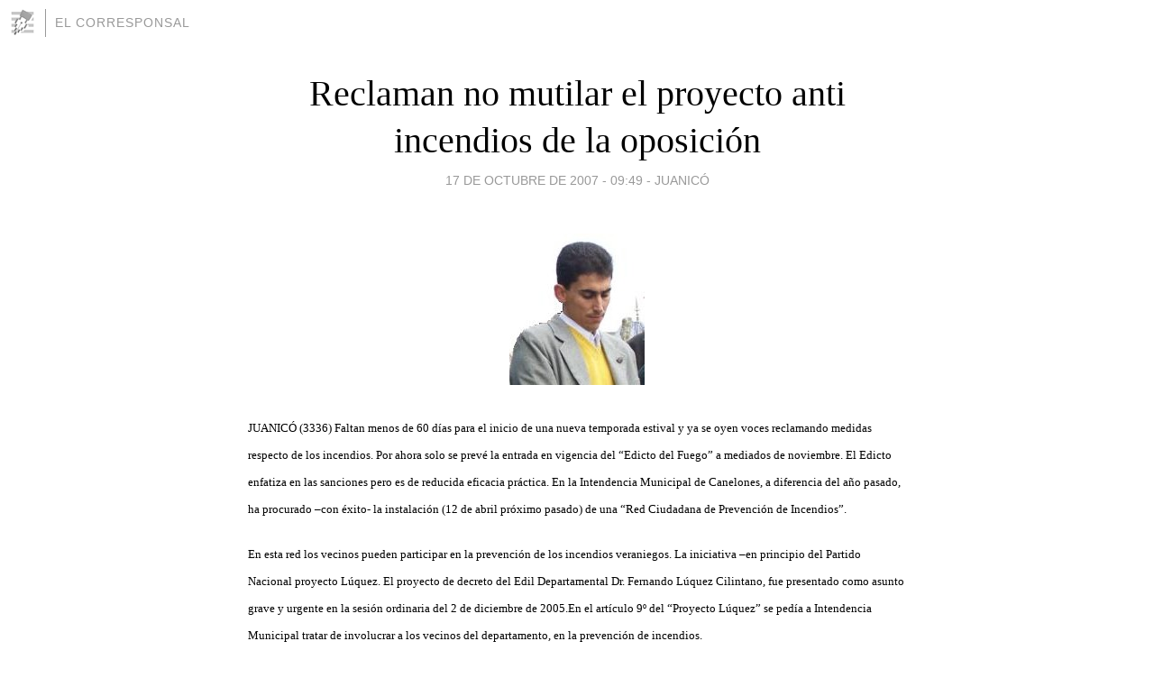

--- FILE ---
content_type: text/html; charset=utf-8
request_url: https://elcorresponsal.blogia.com/2007/101707-reclaman-no-mutilar-el-proyecto-anti-incendios-de-la-oposicion.php
body_size: 5937
content:
<!DOCTYPE html>
<html lang="es">
<head>
	<meta charset="UTF-8">
	
	<title>Reclaman no mutilar el proyecto anti incendios de la oposición | EL CORRESPONSAL</title>

	<link rel="canonical" href="https://elcorresponsal.blogia.com/2007/101707-reclaman-no-mutilar-el-proyecto-anti-incendios-de-la-oposicion.php" />
        

	<meta property="og:locale" content="es" />
	<meta property="og:site_name" content="elcorresponsal" />

	<meta property="og:type" content="article" />

	<meta property="og:type" content="article" />
	<meta property="og:title" content="Reclaman no mutilar el proyecto anti incendios de la oposici&oacute;n | EL CORRESPONSAL" />
	<meta name="description" property="og:description" content="JUANIC&Oacute; (3336) Faltan menos de 60 d&iacute;as para el inicio de una nueva temporada estival y ya se oyen voces reclamando medidas respecto de los incendios. Por ahora solo se prev&eacute; la entrada en vigencia del &ldquo;Edicto del">

	<meta property="og:url" content="https://elcorresponsal.blogia.com/2007/101707-reclaman-no-mutilar-el-proyecto-anti-incendios-de-la-oposicion.php" />

	<link rel="alternate" type="application/rss+xml" title="RSS 2.0" href="https://elcorresponsal.blogia.com/feed.xml" />

	<link rel="stylesheet" href="//cms.blogia.com/templates/template1/css/styles.css?v=1479210573">
	
	<link rel="shortcut icon" href="//cms.blogia.com/templates/template1/img/favicon.ico" />

	<meta name="viewport" content="width=device-width, initial-scale=1.0" />

	
	

<!-- Google tag (gtag.js) -->
<script async src="https://www.googletagmanager.com/gtag/js?id=G-QCKB0GVRJ4"></script>
<script>
  window.dataLayer = window.dataLayer || [];
  function gtag(){dataLayer.push(arguments);}
  gtag('js', new Date());

  gtag('config', 'G-QCKB0GVRJ4');
</script>

</head>










<body class="page--post">


		<header>



       <a href="https://www.blogia.com">
            <img src="[data-uri]" width="30" height="30" alt="Blogia" />
       </a>

		<div id="blog-title">
		<a href="https://elcorresponsal.blogia.com">EL CORRESPONSAL</a>
		</div>
		
	</header>






	
	<main style="max-width : 730px;">
	
	




		<article id="post">
			
			<h1><a href="https://elcorresponsal.blogia.com/2007/101707-reclaman-no-mutilar-el-proyecto-anti-incendios-de-la-oposicion.php">Reclaman no mutilar el proyecto anti incendios de la oposición</a></h1>





			<div class="post__author-date">
				<time datetime="2007-10-17T13:49:00+00:00" pubdate data-updated="true">
				
					<a href="https://elcorresponsal.blogia.com/2007/101707-reclaman-no-mutilar-el-proyecto-anti-incendios-de-la-oposicion.php">
						17 de octubre de 2007 - 09:49					</a>
				</time>
									- <a href="/temas/juanico/">Juanicó</a>
							</div>

		


			
			
			<div class="post__content">
			
								<img class="right" src="https://elcorresponsal.blogia.com/upload/20071017181043-luquez.jpg" alt="Reclaman no mutilar el proyecto anti incendios de la oposici&oacute;n">
								

				
				<p><span style="font-size: 10pt; font-family: &#39;Trebuchet MS&#39;">JUANIC&Oacute; (3336) Faltan menos de 60 d&iacute;as para el inicio de una nueva temporada estival y ya se oyen voces reclamando medidas respecto de los incendios. Por ahora solo se prev&eacute; la entrada en vigencia del &ldquo;Edicto del Fuego&rdquo; a mediados de noviembre. El Edicto enfatiza en las sanciones pero es de reducida eficacia pr&aacute;ctica.</span><span style="font-size: 10pt; font-family: &#39;Trebuchet MS&#39;">&nbsp;</span><span style="font-size: 10pt; font-family: &#39;Trebuchet MS&#39;">En la Intendencia Municipal de Canelones, a diferencia del a&ntilde;o pasado, ha procurado &ndash;con &eacute;xito- la instalaci&oacute;n (12 de abril pr&oacute;ximo pasado) de una &ldquo;Red Ciudadana de Prevenci&oacute;n de Incendios&rdquo;.</span><span style="font-size: 10pt; font-family: &#39;Trebuchet MS&#39;">&nbsp; </span></p><p><span style="font-size: 10pt; font-family: &#39;Trebuchet MS&#39;"></span><span style="font-size: 10pt; font-family: &#39;Trebuchet MS&#39;">En esta red los vecinos pueden participar en la prevenci&oacute;n de los incendios veraniegos. La iniciativa &ndash;en principio del Partido Nacional proyecto L&uacute;quez.</span><span style="font-size: 10pt; font-family: &#39;Trebuchet MS&#39;">&nbsp;</span><span style="font-size: 10pt; font-family: &#39;Trebuchet MS&#39;">El proyecto de decreto del Edil Departamental Dr. Fernando L&uacute;quez Cilintano, fue presentado como asunto grave y urgente en la sesi&oacute;n ordinaria del 2 de diciembre de 2005.</span><span style="font-size: 10pt; font-family: &#39;Trebuchet MS&#39;">En el art&iacute;culo 9&ordm; del &ldquo;Proyecto L&uacute;quez&rdquo; se ped&iacute;a a Intendencia Municipal tratar de involucrar a los vecinos del departamento, en la prevenci&oacute;n de incendios. </span></p><p><span style="font-size: 10pt; font-family: &#39;Trebuchet MS&#39;"></span><span style="font-size: 10pt; font-family: &#39;Trebuchet MS&#39;">El texto solicitaba las&rdquo; bases de estructura necesaria para la organizaci&oacute;n de los mismos para coadyuvar esfuerzos con las autoridades&rdquo;.</span><span style="font-size: 10pt; font-family: &#39;Trebuchet MS&#39;">&nbsp;</span><span style="font-size: 10pt; font-family: &#39;Trebuchet MS&#39;">La Comuna Canaria nombr&oacute; su iniciativa como &ldquo;Red Ciudadana de Prevenci&oacute;n de Incendios&rdquo;, sin embargo el Edil L&uacute;quez afirma que eso &ldquo;no podr&aacute; cumplir el fin preventivo&rdquo; (&hellip;) fuera de lo &ldquo;zafral y territorial&rdquo; pues no se extender&aacute; por todo el departamento de Canelones, porque sin el Guardia Forestal Municipal, o sea el &ldquo;guarda-bosques&rdquo; municipal, no se cumplir&aacute;n las ordenanzas, se&ntilde;ala L&uacute;quez.</span><span style="font-size: 10pt; font-family: &#39;Trebuchet MS&#39;">&nbsp; </span></p><p><span style="font-size: 10pt; font-family: &#39;Trebuchet MS&#39;"></span><span style="font-size: 10pt; font-family: &#39;Trebuchet MS&#39;">El legislador dice que la IMC &ldquo;gastar&aacute; un poco mas, en cargos y gastos pero se&ntilde;ala que en &ldquo;apagar incendios desde el </span><span style="font-size: 10pt; font-family: &#39;Trebuchet MS&#39;">2005 a</span><span style="font-size: 10pt; font-family: &#39;Trebuchet MS&#39;"> la fecha, se gastaron 2.000.000 (dos millones de pesos uruguayos) a lo que hay que sumar los da&ntilde;os en unas 1200 hect&aacute;reas de propiedades privadas y fiscales, sin contar el da&ntilde;o ambiental, flora y fauna, aun invaluados econ&oacute;micamente&rdquo; </span></p><p><span style="font-size: 10pt; font-family: &#39;Trebuchet MS&#39;"></span><span style="font-size: 10pt; font-family: &#39;Trebuchet MS&#39;">En la Junta Departamental, s&oacute;lo se ha votado una &ldquo;minuta de intenci&oacute;n&rdquo;. No se ejerce la funci&oacute;n legislativa, ni se ha visto a&uacute;n, en el deliberativo comunal otro proyecto alternativo o sustitutivo del que present&oacute; el Edil Departamental Dr. Fernando L&uacute;quez, elogiado por el Ing. Agr. Ramiro L&oacute;pez e Ing. Agr. Silvia Ronzoni &ndash;Gerente T&eacute;cnico- (Sector Parques y Paseos &ndash; Direcci&oacute;n Gral. de Gesti&oacute;n Ambiental - expediente A </span><span style="font-size: 10pt; font-family: &#39;Trebuchet MS&#39;">288748 a</span><span style="font-size: 10pt; font-family: &#39;Trebuchet MS&#39;"> fs. 2).</span><span style="font-size: 10pt; font-family: &#39;Trebuchet MS&#39;">&nbsp;</span></p><p><span style="font-size: 10pt; font-family: &#39;Trebuchet MS&#39;"></span><span style="font-size: 10pt; font-family: &#39;Trebuchet MS&#39;">RECUADRO.</span></p><p><span style="font-size: 10pt; font-family: &#39;Trebuchet MS&#39;"></span><span style="font-size: 10pt; font-family: &#39;Trebuchet MS&#39;">Los jerarcas de la IMC comparten el proyecto antiincendios</span><span style="font-size: 10pt; font-family: &#39;Trebuchet MS&#39;">&nbsp;</span><span style="font-size: 10pt; font-family: &#39;Trebuchet MS&#39;">El proyecto L&uacute;quez fue compartido por altos jerarcas de la IMC y que respecto a la creaci&oacute;n de </span><span style="font-size: 10pt; font-family: &#39;Trebuchet MS&#39;">la Guardia Forestal</span><span style="font-size: 10pt; font-family: &#39;Trebuchet MS&#39;"> Municipal consideran que: &ldquo; &ndash;se comparten en todos sus t&eacute;rminos lo propuesto en los distintos art&iacute;culos que lo describen, en cuanto al perfil, preparaci&oacute;n y/o requisitos t&eacute;cnicos que sean necesarios ara desempe&ntilde;ar las tareas as&iacute; como las obligaciones y competencias inherentes al cargo&hellip; se estima pertinente contar con dos o tres de estos funcionarios en las Juntas de primer orden como ser Atl&aacute;ntida, San Jos&eacute; de Carrasco, Pando, Las Piedras y Santa Luc&iacute;a, y completar este servicio con un funcionario destacado en las Juntas de segundo y tercer orden (&hellip;) se cree oportuno que este servicio de Guardia Municipal de Bosques y Zonas Forestales est&eacute; supervisado directamente por un Ingeniero Agr&oacute;nomo Orientaci&oacute;n Forestal y que previamente eval&uacute;e el curr&iacute;culum y legajo de los funcionarios municipales que se postulen.&nbsp;</span></p><p><span style="font-size: 10pt; font-family: &#39;Trebuchet MS&#39;">Asimismo tendr&aacute; la responsabilidad de coordinar y evaluar el servicio de acuerdo con las necesidades propias de cada regional departamental.&rdquo;</span><span style="font-size: 10pt; font-family: &#39;Trebuchet MS&#39;">&nbsp;</span><span style="font-size: 10pt; font-family: &#39;Trebuchet MS&#39;">Y contin&uacute;a diciendo, el informe de los jerarcas de la IMC: &ldquo;En referencia al art&iacute;culo 11 donde se crea el Fondo Forestal Municipal se puede cubrir necesidades que cubran los aspectos del adiestramiento permanente y actualizado de los funcionarios en cuesti&oacute;n as&iacute; como el apoyo financiero al vivero municipal que se instalar&aacute; en la zona balnearia contribuyendo de esta manera no s&oacute;lo a la reforestaci&oacute;n de zonas afectadas sino que tambi&eacute;n a la recuperaci&oacute;n de dunas arenosas y readecuaci&oacute;n del arbolado del ornato p&uacute;blico a lo largo de la costa.&rdquo;&nbsp; </span></p><p><span style="font-size: 10pt; font-family: &#39;Trebuchet MS&#39;">Por su parte, el entonces director general de Gesti&oacute;n Ambiental, Ing. Agr. Mario Pareja, expresa que: &ldquo;comparte plenamente la iniciativa propuesta&hellip;&rdquo; </span><span style="font-size: 10pt; font-family: &#39;Trebuchet MS&#39;">&nbsp;</span><span style="font-size: 10pt; font-family: &#39;Trebuchet MS&#39;">La Comisi&oacute;n N&ordm; 1 de Asuntos Legales, aprob&oacute; por unanimidad el texto propuesto, siendo reci&eacute;n remitido a </span><span style="font-size: 10pt; font-family: &#39;Trebuchet MS&#39;">la Comisi&oacute;n</span><span style="font-size: 10pt; font-family: &#39;Trebuchet MS&#39;"> Permanente</span><span style="font-size: 10pt; font-family: &#39;Trebuchet MS&#39;"> N&ordm; 9, Medio Ambiente, para su estudio.</span></p>			</div>


			
			<div class="post__share">
				<ul>
										<li class="share__facebook">
						<a href="https://www.facebook.com/sharer.php?u=https%3A%2F%2Felcorresponsal.blogia.com%2F2007%2F101707-reclaman-no-mutilar-el-proyecto-anti-incendios-de-la-oposicion.php" 
							title="Compartir en Facebook"
							onClick="ga('send', 'event', 'compartir', 'facebook');">
								Facebook</a></li>
					<li class="share__twitter">
						<a href="https://twitter.com/share?url=https%3A%2F%2Felcorresponsal.blogia.com%2F2007%2F101707-reclaman-no-mutilar-el-proyecto-anti-incendios-de-la-oposicion.php" 
							title="Compartir en Twitter"
							onClick="ga('send', 'event', 'compartir', 'twitter');">
								Twitter</a></li>
					<li class="share__whatsapp">
						<a href="whatsapp://send?text=https%3A%2F%2Felcorresponsal.blogia.com%2F2007%2F101707-reclaman-no-mutilar-el-proyecto-anti-incendios-de-la-oposicion.php" 
							title="Compartir en WhatsApp"
							onClick="ga('send', 'event', 'compartir', 'whatsapp');">
								Whatsapp</a></li>
					<li class="share__email">
						<a href="mailto:?subject=Mira esto&body=Mira esto: https%3A%2F%2Felcorresponsal.blogia.com%2F2007%2F101707-reclaman-no-mutilar-el-proyecto-anti-incendios-de-la-oposicion.php" 
							title="Compartir por email"
							onClick="ga('send', 'event', 'compartir', 'email');">
								Email</a></li>
									</ul>
			</div>

		
		</article>
		
		








		
		
		<section id="related" style="text-align:center;">
		
		
			<h2>Otros artículos en este blog:</h2>
			
			<ul>

				
				<li><a href="https://elcorresponsal.blogia.com/2009/053004-luquez-el-cristalino.php">Lúquez, el cristalino</a></li>
				
				
				<li><a href="https://elcorresponsal.blogia.com/2008/061501-el-gobierno-no-quiere-un-senador-piquetero.php">EL gobierno no quiere un senador piquetero</a></li>
				
				
				<li><a href="https://elcorresponsal.blogia.com/2007/112904-entre-vidalin-y-lacalle-pou.php">Entre Vidalín y Lacalle Pou</a></li>
				
				
			</ul>
			
			
		</section>







		<section id="comments">


			

			<h2>0 comentarios</h2>





			



			
			<form name="comments__form" action="https://elcorresponsal.blogia.com/index.php" method="post" accept-charset="ISO-8859-1">
				
				<label for="nombre">Nombre</label>
				<input size="30" id="nombre" name="nombre" value="" type="text" >

				<label for="email">E-mail <em>No será mostrado.</em></label>
				<input size="30" id="email" name="email" value="" type="text" >

				<label for="comentario">Comentario</label>
				<textarea cols="30" rows="5" id="comentario" name="comentario"></textarea>

				<input name="submit" value="Publicar" type="submit" > 

								<input name="datosarticulo" value="" type="hidden" >
				<input name="idarticulo" value="2007101707" type="hidden" />
				<input name="nomblog" value="elcorresponsal" type="hidden" >
				<input name="escomentario" value="true" type="hidden" >
				<input name="coddt" value="1392567238" type="hidden" >
			</form>
			
		</section>


		<nav>
			<ul>

								<li><a href="/2007/101708-advierten-de-epidemias-y-contaminacion-por-incumplimiento-de-normativa-sanitaria-canaria.php">← Advierten de epidemias y contaminación, por incumplimiento de normativa sanitaria canaria</a></li>
				
								<li><a href="/2007/101705-utu-san-jacinto-aspira-a-ser-anexo-de-la-utu-pando.php">Utu San Jacinto aspira a ser anexo de la Utu Pando →</a></li>
							

			</ul>
		</nav>






	</main>
	
	
















	<footer>
	
		<ul>
			<li><a href="/acercade/">Acerca de</a></li> 
			<li><a href="/archivos/">Archivos</a></li> 
			<li><a href="/admin.php">Administrar</a></li> 
		</ul>
			</footer>




<script>

  (function(i,s,o,g,r,a,m){i['GoogleAnalyticsObject']=r;i[r]=i[r]||function(){
  (i[r].q=i[r].q||[]).push(arguments)},i[r].l=1*new Date();a=s.createElement(o),
  m=s.getElementsByTagName(o)[0];a.async=1;a.src=g;m.parentNode.insertBefore(a,m)
  })(window,document,'script','//www.google-analytics.com/analytics.js','ga');


  ga('create', 'UA-80669-7', 'auto');
  ga('set', 'dimension1', '2014v1');
  ga('set', 'plantilla', '2014v1');
  ga('send', 'pageview');


</script>





</body>


</html>
